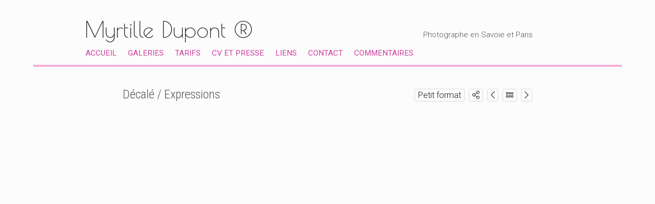

--- FILE ---
content_type: text/html; charset=UTF-8
request_url: https://myrtille.book.fr/galeries/decale-expressions/
body_size: 6785
content:
<!DOCTYPE html>
<html>
<head>
<title>Décalé / Expressions</title>
<meta name="robots" content="noimageai">
<meta charset="UTF-8">
<meta http-equiv="X-UA-Compatible" content="IE=edge">
<meta name="referrer" content="strict-origin-when-cross-origin">
<meta name="viewport" content="width=device-width, initial-scale=1.0">
<link rel="canonical" href="https://myrtille.book.fr/galeries/decale-expressions/">
<link rel="preconnect" href="https://fonts.googleapis.com">
<link rel="preconnect" href="https://fonts.gstatic.com" crossorigin>
<link rel="stylesheet" type="text/css" href="https://www.book.fr/templates/css-var/light.css?v=704">
<link rel="stylesheet" type="text/css" href="https://www.book.fr/templates/common.min.css?v=704">
<link rel="stylesheet" type="text/css" href="https://www.book.fr/styles/form.min.css?v=c7">
<link rel="stylesheet" type="text/css" media="(min-width:1002px)" href="https://www.book.fr/templates/wlight/style.css?v=704">
<link rel="stylesheet" type="text/css" media="(min-width:1002px)" href="https://fonts.googleapis.com/css?family=Roboto+Condensed:300,400|Roboto:300,300i,400,400i|Poiret+One&subset=latin-ext&display=swap">
<link rel="stylesheet" type="text/css" media="(max-width:1001px)" href="https://www.book.fr/templates/mobile/style.css?v=704">
<link rel="stylesheet" type="text/css" media="(max-width:1001px)" href="https://www.book.fr/templates/wlight/mobile.css?v=704">
<link rel="stylesheet" type="text/css" media="(max-width:1001px)" href="https://fonts.googleapis.com/css?family=Roboto+Condensed:300,400,700|Roboto:300,300i,500,500i&subset=latin-ext&display=swap">
<style>@media (min-width:1002px){:root{--fw-regular:300;--fw-bold:400}#header strong{font-family:'Poiret One',sans-serif;top:27px}h1,h2{font-family:'Roboto Condensed',sans-serif}}a,a h1{color:#CD409D}a:hover,a:hover h1{color:#8A2B69}#corp{border-top-color:#F1AFDA}#menu a:hover{background-color:#F1AFDA}#menu>.has-submenu>a>span::after{border-color:#CD409D}#menu>.has-submenu>a:hover>span::after{border-color:#8A2B69}.ft-btn{background:#CD409D}.ft-btn:hover{background:#8A2B69}</style>
<link rel="alternate" type="application/rss+xml" title="Décalé / Expressions" href="/feed/galeries/decale-expressions">
<link rel="stylesheet" type="text/css" href="https://www.book.fr/libs/jquery/tooltipster-master-4/css/tooltipster-custom.css?v=c7">
<script type="text/javascript" src="https://www.book.fr/libs/jquery/jquery-3.3.1.min.js"></script>
<script type="text/javascript" src="https://www.book.fr/libs/jquery/tooltipster-master-4/js/tooltipster.bundle.min.js"></script>
<script type="text/javascript" src="https://www.book.fr/js/com.min.js?v=c10"></script>
<script type="text/javascript" src="https://www.book.fr/js/bk.min.js?v=740"></script>
<script type="text/javascript" src="https://www.book.fr/js/zoom.js?v=740"></script>
<script type="text/javascript" src="https://www.book.fr/js/autocomplete.min.js?v=c10"></script>
<script>let MAPBOX_ENDPOINT = "https://myrtille.book.fr/";let MAPBOX_ACCESS_TOKEN = "pk.eyJ1IjoibGVhdGkiLCJhIjoiY2t2cnhmaGkzMnh6dDJvdGtpemlqOHAwcCJ9.ICsA367fLz3InupZmLdNGg";</script>
<script>
const domain = 'https://myrtille.book.fr'; const id = 475; const share = 1; const lg = 'fr'; const lg_more = 'Plus';
</script>
<meta name="description" content="Particuliers : faites-vous plaisir en séance photo décalée !">
<meta property="og:title" content="Décalé / Expressions">
<meta property="og:description" content="Particuliers : faites-vous plaisir en séance photo décalée !">
<meta property="og:image" content="https://myrtille.book.fr/files/1/475/g_20_v7968wu9pk.jpg"><meta property="og:image:width" content="533"><meta property="og:image:height" content="800">
<meta property="og:url" content="https://myrtille.book.fr/galeries/decale-expressions/">
<meta property="og:type" content="article">
<meta property="og:site_name" content="myrtille.book.fr">
<meta name="twitter:card" content="summary_large_image">
<!-- FAVICON -->
<link rel="shortcut icon" href="https://www.book.fr/favicon.ico?v=6">
<link rel="icon" type="image/png" sizes="16x16" href="https://www.book.fr/favicon/favicon-16x16.png?v=6">
<link rel="icon" type="image/png" sizes="32x32" href="https://www.book.fr/favicon/favicon-32x32.png?v=6">
<link rel="apple-touch-icon" sizes="180x180" href="https://www.book.fr/favicon/apple-touch-icon.png?v=6">
<link rel="manifest" href="/favicon/manifest.php?n=Myrtille+Dupont+%C2%AE&v=2" crossorigin="use-credentials">
<link rel="mask-icon" href="https://www.book.fr/favicon/safari-pinned-tab.svg?v=6" color="#1177aa">
<meta name="msapplication-config" content="https://www.book.fr/favicon/browserconfig.xml?v=6">
<meta name="msapplication-TileColor" content="#000000">
<meta name="theme-color" content="#000000">
<!-- Font Awesome 5.12.2 -->
<script defer src="https://www.book.fr/libs/fontawesome/fontawesome-pro-5.15.2-web/js/brands.js?v=65"></script>
<script defer src="https://www.book.fr/libs/fontawesome/fontawesome-pro-5.15.2-web/js/light.js?v=65"></script>
<script defer src="https://www.book.fr/libs/fontawesome/fontawesome-pro-5.15.2-web/js/regular.js?v=65"></script>
<script defer src="https://www.book.fr/libs/fontawesome/fontawesome-pro-5.15.2-web/js/solid.js?v=65"></script>
<script defer src="https://www.book.fr/libs/fontawesome/fontawesome-pro-5.15.2-web/js/fontawesome.min.js"></script>
<script>var lang_partager = "Partager";</script>
<!-- Mat Modal -->
<link rel="stylesheet" type="text/css" href="https://www.book.fr/libs/mat-modal/style.css?v=c7">
<script type="text/javascript" src="https://www.book.fr/libs/mat-modal/script.js?v=c10"></script>
<!-- Social Share -->
<link rel="stylesheet" type="text/css" href="https://www.book.fr/styles/social-share.css?v=c7">
<script defer src="https://www.book.fr/js/social-share.js?v=c10"></script>
<script>
function addSlImg(i,u,r,h,t){const img=document.createElement('img');img.id='sl';img.src=`/sl.png?i=${i}&u=${u}&r=${r}&h=${h}&t=${t}`;img.setAttribute('importance','high');img.setAttribute('decoding','async');document.body.insertBefore(img,document.body.firstChild)}
document.addEventListener('DOMContentLoaded',function(){addSlImg(475,'L2dhbGVyaWVzL2RlY2FsZS1leHByZXNzaW9ucy8%3D','Tg%3D%3D','16af9d9458f2ee480bf0f7db6c0bec39',1770046481)});
</script>
<!-- API -->
<script src="https://www.youtube.com/iframe_api"></script>
<script src="https://player.vimeo.com/api/player.js"></script>
<script src="https://w.soundcloud.com/player/api.js"></script>
<script src="https://www.book.fr/js/autopause.js?v=5"></script>
</head>
<body id="galeries" class="nojs nocopy fr twlight a8 b1 c1">
<script>
document.body.className = document.body.className.replace('nojs','js');
document.body.setAttribute('UA',navigator.userAgent);
</script>
<div id="page">
<div id="header">
<div id="titre"><strong><a href="/">Myrtille Dupont ®</a></strong><div id="localisation">Photographe en Savoie et Paris</div></div>
<div id="menu-bg"><div id="menu-container"><ul id="menu">
<li><a href="/">Accueil</a></li>
<li><a href="/galeries/">Galeries</a></li>
<li><a href="/tarifs">Tarifs</a></li>
<li><a href="/cv-et-presse">CV et Presse</a></li>
<li><a href="/liens-partenariat">Liens</a></li>
<li><a href="/contact/">Contact</a></li>
<li><a href="/commentaires/">Commentaires</a></li>
</ul></div></div>
<a href="javascript:BlockSwapBook('menu-container');onResizeMenu()" id="menulink"><i class="fas fa-bars"></i></a>
</div>
<div id="corp-bg"><div id="corp"><div id="corp-marge">
<div id="h1-btn-sticky">
<a class="btn btn-fright" href="/galeries/portrait-artistique/" id="button-next"><i class="fal fa-chevron-right"></i></a><script>$('#button-next').tooltipster({content:$('<div class="galp"><div><div class="img-o p"><div><img data-src="/files/1/475/g_10_r29KCMJVMH.jpg" src="[data-uri]" data-srcset="/files/1/475/g_10_r29KCMJVMH.jpg 200w,/files/1/475/g_20_r29KCMJVMH.jpg 600w" data-sizes="120px" style="margin-top:-8.3%" class="lazyload"></div></div><div class="img-o p"><div><img data-src="/files/1/475/g_10_H5gHElTnva.jpg" src="[data-uri]" data-srcset="/files/1/475/g_10_H5gHElTnva.jpg 200w,/files/1/475/g_20_H5gHElTnva.jpg 600w" data-sizes="120px" style="margin-top:-8.3%" class="lazyload"></div></div><div class="img-o p"><div><img data-src="/files/1/475/g_10_gIaNgfoMCL.jpg" src="[data-uri]" data-srcset="/files/1/475/g_10_gIaNgfoMCL.jpg 200w,/files/1/475/g_20_gIaNgfoMCL.jpg 600w" data-sizes="120px" style="margin-top:-8.3%" class="lazyload"></div></div></div><p>Portrait artistique</p><p class="galp-desc">Portraits d&#39;art</p></div>'),contentCloning:true,delay:70,trigger:'hover',side:'bottom'});</script><a class="btn btn-fright" href="/galeries/#g18"><i class="fal fa-grip-horizontal"></i></a><a class="btn btn-fright" href="/galeries/chanteurs-musiciens/"  id="button-prev"><i class="fal fa-chevron-left"></i></a><script>$('#button-prev').tooltipster({content:$('<div class="galp"><div><div class="img-o p"><div><img data-src="/files/1/475/g_10_1156816057.jpg" src="[data-uri]" data-srcset="/files/1/475/g_10_1156816057.jpg 200w,/files/1/475/g_20_1156816057.jpg 266w" data-sizes="120px" style="margin-top:-12.6%" class="lazyload"></div></div><div class="img-o p"><div><img data-src="/files/1/475/g_10_m9kgFNvMbT.jpg" src="[data-uri]" data-srcset="/files/1/475/g_10_m9kgFNvMbT.jpg 200w,/files/1/475/g_20_m9kgFNvMbT.jpg 533w" data-sizes="120px" style="margin-top:-12.5%" class="lazyload"></div></div><div class="img-o p"><div><img data-src="/files/1/475/g_10_24HNAzWfxd.jpg" src="[data-uri]" data-srcset="/files/1/475/g_10_24HNAzWfxd.jpg 200w,/files/1/475/g_20_24HNAzWfxd.jpg 534w" data-sizes="120px" style="margin-top:-12.5%" class="lazyload"></div></div></div><p>Chanteurs Musiciens</p><p class="galp-desc">Votre book photos pour vos démarches de castings et auditions / Promo Concerts</p></div>'),contentCloning:true,delay:70,trigger:'hover',side:'bottom'});</script><div class="btn btn-fright" onclick="socialShare();"><i class="fal fa-share-alt" onclick="socialShare('https://myrtille.book.fr/galeries/decale-expressions/');"></i></div><a href="javascript:SwapDispGal(1)" class="btn btn-fright">Petit format</a>
<h1>Décalé / Expressions</h1>
</div>
<p class="gal_desc">Particuliers : faites-vous plaisir en séance photo décalée !</p><div id="gal_full">
<div id="resize_1"><div class="pic_info_conteneur" style="width:535px" onmouseover="Opacity('pic_info_12358036',1)" onmouseout="Opacity('pic_info_12358036',0)" id="pic_info_conteneur_12358036"><a href="/galeries/decale-expressions/793572" onclick="return LB(this)"><div class="img-pl" data-osize="533x800" id="pic_12358036" style="width:533px"><div style="padding-top:150.09%"><img data-src="/files/1/475/g_20_3u5y0k1ucu.jpg" src="[data-uri]" data-srcset="/files/1/475/g_10_3u5y0k1ucu.jpg 200w,/files/1/475/g_20_3u5y0k1ucu.jpg 533w" data-sizes="auto" class="lazyload" alt="Décalé / Expressions (1/27) - Myrtille Dupont ®"><img data-src="/files/1/475/g_10_3u5y0k1ucu.jpg" src="[data-uri]" class="lazyload"></div></div></a><div style="width:533px" class="pic_info_over" id="pic_info_12358036"><div class="ie11radiusfix"><div class="pic_info_bg"></div></div><div class="pic_info">
<div class="img_bar_bottom">
<div class="img_auteur"><a href="/galeries/decale-expressions/793572#ajouter-un-commentaire">Ajouter un commentaire</a></div>
<a class="share_buttons_img"><i class="fal fa-share-alt" onclick="socialShare('https://myrtille.book.fr/galeries/decale-expressions/793572');"></i></a>
</div>
<p class="pic_info_desc marge">Tous Droits Réservés / All Rights Reserved</p>
</div></div></div>
<div class="pic_info_conteneur" style="width:534px" onmouseover="Opacity('pic_info_18396812',1)" onmouseout="Opacity('pic_info_18396812',0)" id="pic_info_conteneur_18396812"><a href="/galeries/decale-expressions/475814" onclick="return LB(this)"><div class="img-pl" data-osize="532x800" id="pic_18396812" style="width:532px"><div style="padding-top:150.38%"><img data-src="/files/1/475/g_20_gHtbjeoGrge3.jpg" src="[data-uri]" data-srcset="/files/1/475/g_10_gHtbjeoGrge3.jpg 200w,/files/1/475/g_20_gHtbjeoGrge3.jpg 532w" data-sizes="auto" class="lazyload" alt="Décalé / Expressions (2/27) - Myrtille Dupont ®"><img data-src="/files/1/475/g_10_gHtbjeoGrge3.jpg" src="[data-uri]" class="lazyload"></div></div></a><div style="width:532px" class="pic_info_over" id="pic_info_18396812"><div class="ie11radiusfix"><div class="pic_info_bg"></div></div><div class="pic_info">
<div class="img_bar_bottom">
<div class="img_auteur"><a href="/galeries/decale-expressions/475814#ajouter-un-commentaire">Ajouter un commentaire</a></div>
<a class="share_buttons_img"><i class="fal fa-share-alt" onclick="socialShare('https://myrtille.book.fr/galeries/decale-expressions/475814');"></i></a>
</div>
<p class="pic_info_desc marge">Parc Montsouris<br>26 mars 2006</p>
</div></div></div>
<div class="pic_info_conteneur" style="width:535px" onmouseover="Opacity('pic_info_12358053',1)" onmouseout="Opacity('pic_info_12358053',0)" id="pic_info_conteneur_12358053"><a href="/galeries/decale-expressions/nathan-modele-studio-photo" onclick="return LB(this)"><div class="img-pl" data-osize="533x800" id="pic_12358053" style="width:533px"><div style="padding-top:150.09%"><img data-src="/files/1/475/g_20_v7968wu9pk.jpg" src="[data-uri]" data-srcset="/files/1/475/g_10_v7968wu9pk.jpg 200w,/files/1/475/g_20_v7968wu9pk.jpg 533w" data-sizes="auto" class="lazyload" alt="Nathan modèle studio photo (3/27) - Décalé / Expressions - Myrtille Dupont ®"><img data-src="/files/1/475/g_10_v7968wu9pk.jpg" src="[data-uri]" class="lazyload"></div></div></a><div style="width:533px" class="pic_info_over" id="pic_info_12358053"><div class="ie11radiusfix"><div class="pic_info_bg"></div></div><div class="pic_info">
<div class="img_bar_bottom">
<div class="img_auteur"><a href="/galeries/decale-expressions/nathan-modele-studio-photo#ajouter-un-commentaire">Ajouter un commentaire</a></div>
<a class="share_buttons_img"><i class="fal fa-share-alt" onclick="socialShare('https://myrtille.book.fr/galeries/decale-expressions/nathan-modele-studio-photo');"></i></a>
</div>
<div class="pic_info_titre marge">Nathan modèle studio photo</div>
<p class="pic_info_desc marge">Modèle : Nathan<br><br>Tous Droits Réservés / All Rights Reserved</p>
</div></div></div>
<div class="pic_info_conteneur" style="width:581px" onmouseover="Opacity('pic_info_16777124',1)" onmouseout="Opacity('pic_info_16777124',0)" id="pic_info_conteneur_16777124"><a href="/galeries/decale-expressions/amar" onclick="return LB(this)"><div class="img-pl" data-osize="579x800" id="pic_16777124" style="width:579px"><div style="padding-top:138.17%"><img data-src="/files/1/475/g_20_UU47LbT0Z5.jpg" src="[data-uri]" data-srcset="/files/1/475/g_10_UU47LbT0Z5.jpg 200w,/files/1/475/g_20_UU47LbT0Z5.jpg 579w" data-sizes="auto" class="lazyload" alt="Amar (4/27) - Décalé / Expressions - Myrtille Dupont ®"><img data-src="/files/1/475/g_10_UU47LbT0Z5.jpg" src="[data-uri]" class="lazyload"></div></div></a><div style="width:579px" class="pic_info_over" id="pic_info_16777124"><div class="ie11radiusfix"><div class="pic_info_bg"></div></div><div class="pic_info">
<div class="img_bar_bottom">
<div class="img_auteur"><a href="/galeries/decale-expressions/amar#ajouter-un-commentaire">Ajouter un commentaire</a></div>
<a class="share_buttons_img"><i class="fal fa-share-alt" onclick="socialShare('https://myrtille.book.fr/galeries/decale-expressions/amar');"></i></a>
</div>
<div class="pic_info_titre marge">Amar</div>
<p class="pic_info_desc marge">Tous Droits Réservés / All Rights Reserved</p>
</div></div></div>
<div class="pic_info_conteneur" style="width:535px" onmouseover="Opacity('pic_info_14896183',1)" onmouseout="Opacity('pic_info_14896183',0)" id="pic_info_conteneur_14896183"><a href="/galeries/decale-expressions/expression-shooting-photo-paris" onclick="return LB(this)"><div class="img-pl" data-osize="533x800" id="pic_14896183" style="width:533px"><div style="padding-top:150.09%"><img data-src="/files/1/475/g_20_MapCuZyIo0.jpg" src="[data-uri]" data-srcset="/files/1/475/g_10_MapCuZyIo0.jpg 200w,/files/1/475/g_20_MapCuZyIo0.jpg 533w" data-sizes="auto" class="lazyload" alt="Expression shooting photo Paris (5/27) - Décalé / Expressions - Myrtille Dupont ®"><img data-src="/files/1/475/g_10_MapCuZyIo0.jpg" src="[data-uri]" class="lazyload"></div></div></a><div style="width:533px" class="pic_info_over" id="pic_info_14896183"><div class="ie11radiusfix"><div class="pic_info_bg"></div></div><div class="pic_info">
<div class="img_bar_bottom">
<div class="img_auteur"><a href="/galeries/decale-expressions/expression-shooting-photo-paris#ajouter-un-commentaire">Ajouter un commentaire</a></div>
<a class="share_buttons_img"><i class="fal fa-share-alt" onclick="socialShare('https://myrtille.book.fr/galeries/decale-expressions/expression-shooting-photo-paris');"></i></a>
</div>
<div class="pic_info_titre marge">Expression shooting photo Paris</div>
<p class="pic_info_desc marge">Tous Droits Réservés / All Rights Reserved</p>
</div></div></div>
<div class="pic_info_conteneur" style="width:535px" onmouseover="Opacity('pic_info_14696853',1)" onmouseout="Opacity('pic_info_14696853',0)" id="pic_info_conteneur_14696853"><a href="/galeries/decale-expressions/homme-menottes-paris" onclick="return LB(this)"><div class="img-pl" data-osize="533x800" id="pic_14696853" style="width:533px"><div style="padding-top:150.09%"><img data-src="/files/1/475/g_20_yrPOtXuGqy.jpg" src="[data-uri]" data-srcset="/files/1/475/g_10_yrPOtXuGqy.jpg 200w,/files/1/475/g_20_yrPOtXuGqy.jpg 533w" data-sizes="auto" class="lazyload" alt="Homme menottes Paris (6/27) - Décalé / Expressions - Myrtille Dupont ®"><img data-src="/files/1/475/g_10_yrPOtXuGqy.jpg" src="[data-uri]" class="lazyload"></div></div></a><div style="width:533px" class="pic_info_over" id="pic_info_14696853"><div class="ie11radiusfix"><div class="pic_info_bg"></div></div><div class="pic_info">
<div class="img_bar_bottom">
<div class="img_auteur"><a href="/galeries/decale-expressions/homme-menottes-paris#ajouter-un-commentaire">Ajouter un commentaire</a></div>
<a class="share_buttons_img"><i class="fal fa-share-alt" onclick="socialShare('https://myrtille.book.fr/galeries/decale-expressions/homme-menottes-paris');"></i></a>
</div>
<div class="pic_info_titre marge">Homme menottes Paris</div>
<p class="pic_info_desc marge">Tous Droits Réservés / All Rights Reserved</p>
</div></div></div>
<div class="pic_info_conteneur" style="width:3002px" onmouseover="Opacity('pic_info_14694104',1)" onmouseout="Opacity('pic_info_14694104',0)" id="pic_info_conteneur_14694104"><a href="/galeries/decale-expressions/saint-valentin" onclick="return LB(this)"><div class="img-pl" data-osize="3000x4000" id="pic_14694104" style="width:3000px"><div style="padding-top:133.33%"><img data-src="/files/1/475/g_20_Zv8PPZLWnQ.jpg" src="[data-uri]" data-srcset="/files/1/475/g_10_Zv8PPZLWnQ.jpg 200w,/files/1/475/g_20_Zv8PPZLWnQ.jpg 600w,/files/1/475/g_30_Zv8PPZLWnQ.jpg 1200w,/files/1/475/g_40_Zv8PPZLWnQ.jpg 3000w" data-sizes="auto" class="lazyload" alt="Saint-Valentin (7/27) - Décalé / Expressions - Myrtille Dupont ®"><img data-src="/files/1/475/g_10_Zv8PPZLWnQ.jpg" src="[data-uri]" class="lazyload"></div></div></a><div style="width:3000px" class="pic_info_over" id="pic_info_14694104"><div class="ie11radiusfix"><div class="pic_info_bg"></div></div><div class="pic_info">
<div class="img_bar_bottom">
<div class="img_auteur"><a href="/galeries/decale-expressions/saint-valentin#ajouter-un-commentaire">Ajouter un commentaire</a></div>
<a class="share_buttons_img"><i class="fal fa-share-alt" onclick="socialShare('https://myrtille.book.fr/galeries/decale-expressions/saint-valentin');"></i></a>
</div>
<div class="pic_info_titre marge">Saint-Valentin</div>
<p class="pic_info_desc marge">Shooting photo portrait pour la Saint-Valentin<br><br>Tous Droits Réservés / All Rights Reserved</p>
</div></div></div>
<div class="pic_info_conteneur" style="width:268px" onmouseover="Opacity('pic_info_544798',1)" onmouseout="Opacity('pic_info_544798',0)" id="pic_info_conteneur_544798"><a href="/galeries/decale-expressions/664984" onclick="return LB(this)"><div class="img-pl" data-osize="266x400" id="pic_544798" style="width:266px"><div style="padding-top:150.38%"><img data-src="/files/1/475/g_20_1156815657.jpg" src="[data-uri]" data-srcset="/files/1/475/g_10_1156815657.jpg 200w,/files/1/475/g_20_1156815657.jpg 266w" data-sizes="auto" class="lazyload" alt="Décalé / Expressions (8/27) - Myrtille Dupont ®"><img data-src="/files/1/475/g_10_1156815657.jpg" src="[data-uri]" class="lazyload"></div></div></a><div style="width:266px" class="pic_info_over" id="pic_info_544798"><div class="ie11radiusfix"><div class="pic_info_bg"></div></div><div class="pic_info">
<div class="img_bar_bottom">
<div class="img_auteur"><a href="/galeries/decale-expressions/664984#ajouter-un-commentaire">Ajouter un commentaire</a></div>
<a class="share_buttons_img"><i class="fal fa-share-alt" onclick="socialShare('https://myrtille.book.fr/galeries/decale-expressions/664984');"></i></a>
</div>
<p class="pic_info_desc marge">Marie<br><br>All Rights Reserved<br>© Myrtille 2007</p>
</div></div></div>
<div class="pic_info_conteneur" style="width:802px" onmouseover="Opacity('pic_info_12363675',1)" onmouseout="Opacity('pic_info_12363675',0)" id="pic_info_conteneur_12363675"><a href="/galeries/decale-expressions/la-sante" onclick="return LB(this)"><div class="img-pl" data-osize="800x534" id="pic_12363675" style="width:800px"><div style="padding-top:66.75%"><img data-src="/files/1/475/g_20_s5cqr94lwf.jpg" src="[data-uri]" data-srcset="/files/1/475/g_10_s5cqr94lwf.jpg 300w,/files/1/475/g_20_s5cqr94lwf.jpg 800w" data-sizes="auto" class="lazyload" alt="La Santé (9/27) - Décalé / Expressions - Myrtille Dupont ®"><img data-src="/files/1/475/g_10_s5cqr94lwf.jpg" src="[data-uri]" class="lazyload"></div></div></a><div style="width:800px" class="pic_info_over" id="pic_info_12363675"><div class="ie11radiusfix"><div class="pic_info_bg"></div></div><div class="pic_info">
<div class="img_bar_bottom">
<div class="img_auteur"><a href="/galeries/decale-expressions/la-sante#commentaires">1 commentaire</a></div>
<a class="share_buttons_img"><i class="fal fa-share-alt" onclick="socialShare('https://myrtille.book.fr/galeries/decale-expressions/la-sante');"></i></a>
</div>
<div class="pic_info_titre marge">La Santé</div>
<p class="pic_info_desc marge">Modèle : Jean-Loup de Sauverzac (photographe)<br><br>Tous Droits Réservés / All Rights Reserved</p>
</div></div></div>
<div class="pic_info_conteneur" style="width:535px" onmouseover="Opacity('pic_info_12358052',1)" onmouseout="Opacity('pic_info_12358052',0)" id="pic_info_conteneur_12358052"><a href="/galeries/decale-expressions/857731" onclick="return LB(this)"><div class="img-pl" data-osize="533x800" id="pic_12358052" style="width:533px"><div style="padding-top:150.09%"><img data-src="/files/1/475/g_20_fghdlzsq9f.jpg" src="[data-uri]" data-srcset="/files/1/475/g_10_fghdlzsq9f.jpg 200w,/files/1/475/g_20_fghdlzsq9f.jpg 533w" data-sizes="auto" class="lazyload" alt="Décalé / Expressions (10/27) - Myrtille Dupont ®"><img data-src="/files/1/475/g_10_fghdlzsq9f.jpg" src="[data-uri]" class="lazyload"></div></div></a><div style="width:533px" class="pic_info_over" id="pic_info_12358052"><div class="ie11radiusfix"><div class="pic_info_bg"></div></div><div class="pic_info">
<div class="img_bar_bottom">
<div class="img_auteur"><a href="/galeries/decale-expressions/857731#ajouter-un-commentaire">Ajouter un commentaire</a></div>
<a class="share_buttons_img"><i class="fal fa-share-alt" onclick="socialShare('https://myrtille.book.fr/galeries/decale-expressions/857731');"></i></a>
</div>
<p class="pic_info_desc marge">Modèle : Nathan<br><br>Tous Droits Réservés / All Rights Reserved</p>
</div></div></div>
<div class="pic_info_conteneur" style="width:802px" onmouseover="Opacity('pic_info_12358051',1)" onmouseout="Opacity('pic_info_12358051',0)" id="pic_info_conteneur_12358051"><a href="/galeries/decale-expressions/photo-souvenir" onclick="return LB(this)"><div class="img-pl" data-osize="800x533" id="pic_12358051" style="width:800px"><div style="padding-top:66.63%"><img data-src="/files/1/475/g_20_n5ju5vd5cq.jpg" src="[data-uri]" data-srcset="/files/1/475/g_10_n5ju5vd5cq.jpg 300w,/files/1/475/g_20_n5ju5vd5cq.jpg 800w" data-sizes="auto" class="lazyload" alt="Photo souvenir (11/27) - Décalé / Expressions - Myrtille Dupont ®"><img data-src="/files/1/475/g_10_n5ju5vd5cq.jpg" src="[data-uri]" class="lazyload"></div></div></a><div style="width:800px" class="pic_info_over" id="pic_info_12358051"><div class="ie11radiusfix"><div class="pic_info_bg"></div></div><div class="pic_info">
<div class="img_bar_bottom">
<div class="img_auteur"><a href="/galeries/decale-expressions/photo-souvenir#ajouter-un-commentaire">Ajouter un commentaire</a></div>
<a class="share_buttons_img"><i class="fal fa-share-alt" onclick="socialShare('https://myrtille.book.fr/galeries/decale-expressions/photo-souvenir');"></i></a>
</div>
<div class="pic_info_titre marge">Photo souvenir</div>
<p class="pic_info_desc marge">Photo souvenir offerte à 2 en fin de shooting<br><br>Tous Droits Réservés / All Rights Reserved</p>
</div></div></div>
<div class="pic_info_conteneur" style="width:269px" onmouseover="Opacity('pic_info_1088386',1)" onmouseout="Opacity('pic_info_1088386',0)" id="pic_info_conteneur_1088386"><a href="/galeries/decale-expressions/indiana-jones" onclick="return LB(this)"><div class="img-pl" data-osize="267x400" id="pic_1088386" style="width:267px"><div style="padding-top:149.81%"><img data-src="/files/1/475/g_20_1184458536.jpg" src="[data-uri]" data-srcset="/files/1/475/g_10_1184458536.jpg 200w,/files/1/475/g_20_1184458536.jpg 267w" data-sizes="auto" class="lazyload" alt="Indiana Jones (12/27) - Décalé / Expressions - Myrtille Dupont ®"><img data-src="/files/1/475/g_10_1184458536.jpg" src="[data-uri]" class="lazyload"></div></div></a><div style="width:267px" class="pic_info_over" id="pic_info_1088386"><div class="ie11radiusfix"><div class="pic_info_bg"></div></div><div class="pic_info">
<div class="img_bar_bottom">
<div class="img_auteur"><a href="/galeries/decale-expressions/indiana-jones#ajouter-un-commentaire">Ajouter un commentaire</a></div>
<a class="share_buttons_img"><i class="fal fa-share-alt" onclick="socialShare('https://myrtille.book.fr/galeries/decale-expressions/indiana-jones');"></i></a>
</div>
<div class="pic_info_titre marge">Indiana Jones</div>
<p class="pic_info_desc marge">Indiana Jones<br>Make-up : Céline<br><br>Tous Droits Réservés / All Rights Reserved<br>© Myrtille 2007</p>
</div></div></div>
<div class="pic_info_conteneur" style="width:239px" onmouseover="Opacity('pic_info_767253',1)" onmouseout="Opacity('pic_info_767253',0)" id="pic_info_conteneur_767253"><a href="/galeries/decale-expressions/403205" onclick="return LB(this)"><div class="img-pl" data-osize="237x400" id="pic_767253" style="width:237px"><div style="padding-top:168.78%"><img data-src="/files/1/475/g_20_1169164436.jpg" src="[data-uri]" data-srcset="/files/1/475/g_10_1169164436.jpg 200w,/files/1/475/g_20_1169164436.jpg 237w" data-sizes="auto" class="lazyload" alt="Décalé / Expressions (13/27) - Myrtille Dupont ®"><img data-src="/files/1/475/g_10_1169164436.jpg" src="[data-uri]" class="lazyload"></div></div></a><div style="width:237px" class="pic_info_over" id="pic_info_767253"><div class="ie11radiusfix"><div class="pic_info_bg"></div></div><div class="pic_info">
<div class="img_bar_bottom">
<div class="img_auteur"><a href="/galeries/decale-expressions/403205#ajouter-un-commentaire">Ajouter un commentaire</a></div>
<a class="share_buttons_img"><i class="fal fa-share-alt" onclick="socialShare('https://myrtille.book.fr/galeries/decale-expressions/403205');"></i></a>
</div>
<p class="pic_info_desc marge">Séverine<br>Styliste Photo : Taya<br>Concept : Myrtille<br><br>All Rights Reserved<br>© Myrtille 2007</p>
</div></div></div>
<div class="pic_info_conteneur" style="width:269px" onmouseover="Opacity('pic_info_1088389',1)" onmouseout="Opacity('pic_info_1088389',0)" id="pic_info_conteneur_1088389"><a href="/galeries/decale-expressions/le-boxeur" onclick="return LB(this)"><div class="img-pl" data-osize="267x400" id="pic_1088389" style="width:267px"><div style="padding-top:149.81%"><img data-src="/files/1/475/g_20_1184458539.jpg" src="[data-uri]" data-srcset="/files/1/475/g_10_1184458539.jpg 200w,/files/1/475/g_20_1184458539.jpg 267w" data-sizes="auto" class="lazyload" alt="Le boxeur (14/27) - Décalé / Expressions - Myrtille Dupont ®"><img data-src="/files/1/475/g_10_1184458539.jpg" src="[data-uri]" class="lazyload"></div></div></a><div style="width:267px" class="pic_info_over" id="pic_info_1088389"><div class="ie11radiusfix"><div class="pic_info_bg"></div></div><div class="pic_info">
<div class="img_bar_bottom">
<div class="img_auteur"><a href="/galeries/decale-expressions/le-boxeur#ajouter-un-commentaire">Ajouter un commentaire</a></div>
<a class="share_buttons_img"><i class="fal fa-share-alt" onclick="socialShare('https://myrtille.book.fr/galeries/decale-expressions/le-boxeur');"></i></a>
</div>
<div class="pic_info_titre marge">Le boxeur</div>
<p class="pic_info_desc marge">Indiana Jones<br>Make-up : Céline<br><br>All Rights Reserved<br>© Myrtille 2007</p>
</div></div></div>
<div class="pic_info_conteneur" style="width:302px" onmouseover="Opacity('pic_info_544555',1)" onmouseout="Opacity('pic_info_544555',0)" id="pic_info_conteneur_544555"><a href="/galeries/decale-expressions/jump-in-the-street" onclick="return LB(this)"><div class="img-pl" data-osize="300x400" id="pic_544555" style="width:300px"><div style="padding-top:133.33%"><img data-src="/files/1/475/g_20_1156803811.jpg" src="[data-uri]" data-srcset="/files/1/475/g_10_1156803811.jpg 200w,/files/1/475/g_20_1156803811.jpg 300w" data-sizes="auto" class="lazyload" alt="Jump in the street (15/27) - Décalé / Expressions - Myrtille Dupont ®"><img data-src="/files/1/475/g_10_1156803811.jpg" src="[data-uri]" class="lazyload"></div></div></a><div style="width:300px" class="pic_info_over" id="pic_info_544555"><div class="ie11radiusfix"><div class="pic_info_bg"></div></div><div class="pic_info">
<div class="img_bar_bottom">
<div class="img_auteur"><a href="/galeries/decale-expressions/jump-in-the-street#ajouter-un-commentaire">Ajouter un commentaire</a></div>
<a class="share_buttons_img"><i class="fal fa-share-alt" onclick="socialShare('https://myrtille.book.fr/galeries/decale-expressions/jump-in-the-street');"></i></a>
</div>
<div class="pic_info_titre marge">Jump in the street</div>
<p class="pic_info_desc marge">Aurélie<br>Make-up : Samantha<br><br>All Rights Reserved<br>© Myrtille 2007</p>
</div></div></div>
<div class="pic_info_conteneur" style="width:268px" onmouseover="Opacity('pic_info_494045',1)" onmouseout="Opacity('pic_info_494045',0)" id="pic_info_conteneur_494045"><a href="/galeries/decale-expressions/436682" onclick="return LB(this)"><div class="img-pl" data-osize="266x400" id="pic_494045" style="width:266px"><div style="padding-top:150.38%"><img data-src="/files/1/475/g_20_1153485121.jpg" src="[data-uri]" data-srcset="/files/1/475/g_10_1153485121.jpg 200w,/files/1/475/g_20_1153485121.jpg 266w" data-sizes="auto" class="lazyload" alt="Décalé / Expressions (16/27) - Myrtille Dupont ®"><img data-src="/files/1/475/g_10_1153485121.jpg" src="[data-uri]" class="lazyload"></div></div></a><div style="width:266px" class="pic_info_over" id="pic_info_494045"><div class="ie11radiusfix"><div class="pic_info_bg"></div></div><div class="pic_info">
<div class="img_bar_bottom">
<div class="img_auteur"><a href="/galeries/decale-expressions/436682#ajouter-un-commentaire">Ajouter un commentaire</a></div>
<a class="share_buttons_img"><i class="fal fa-share-alt" onclick="socialShare('https://myrtille.book.fr/galeries/decale-expressions/436682');"></i></a>
</div>
<p class="pic_info_desc marge">" Poor Crazy World ! "<br>Modèle : Jean-Loup de Sauverzac<br><br>All Rights Reserved<br>© Myrtille 2007</p>
</div></div></div>
<div class="pic_info_conteneur" style="width:402px" onmouseover="Opacity('pic_info_501894',1)" onmouseout="Opacity('pic_info_501894',0)" id="pic_info_conteneur_501894"><a href="/galeries/decale-expressions/641772" onclick="return LB(this)"><div class="img-pl" data-osize="400x266" id="pic_501894" style="width:400px"><div style="padding-top:66.5%"><img data-src="/files/1/475/g_20_1154051774.jpg" src="[data-uri]" data-srcset="/files/1/475/g_10_1154051774.jpg 301w,/files/1/475/g_20_1154051774.jpg 400w" data-sizes="auto" class="lazyload" alt="Décalé / Expressions (17/27) - Myrtille Dupont ®"><img data-src="/files/1/475/g_10_1154051774.jpg" src="[data-uri]" class="lazyload"></div></div></a><div style="width:400px" class="pic_info_over" id="pic_info_501894"><div class="ie11radiusfix"><div class="pic_info_bg"></div></div><div class="pic_info">
<div class="img_bar_bottom">
<div class="img_auteur"><a href="/galeries/decale-expressions/641772#ajouter-un-commentaire">Ajouter un commentaire</a></div>
<a class="share_buttons_img"><i class="fal fa-share-alt" onclick="socialShare('https://myrtille.book.fr/galeries/decale-expressions/641772');"></i></a>
</div>
<p class="pic_info_desc marge">Modèle : Tim<br><br>All Rights Reserved<br>© Myrtille 2007</p>
</div></div></div>
<div class="pic_info_conteneur" style="width:273px" onmouseover="Opacity('pic_info_1058097',1)" onmouseout="Opacity('pic_info_1058097',0)" id="pic_info_conteneur_1058097"><a href="/galeries/decale-expressions/860371" onclick="return LB(this)"><div class="img-pl" data-osize="271x400" id="pic_1058097" style="width:271px"><div style="padding-top:147.6%"><img data-src="/files/1/475/g_20_1183001685.jpg" src="[data-uri]" data-srcset="/files/1/475/g_10_1183001685.jpg 200w,/files/1/475/g_20_1183001685.jpg 271w" data-sizes="auto" class="lazyload" alt="Décalé / Expressions (18/27) - Myrtille Dupont ®"><img data-src="/files/1/475/g_10_1183001685.jpg" src="[data-uri]" class="lazyload"></div></div></a><div style="width:271px" class="pic_info_over" id="pic_info_1058097"><div class="ie11radiusfix"><div class="pic_info_bg"></div></div><div class="pic_info">
<div class="img_bar_bottom">
<div class="img_auteur"><a href="/galeries/decale-expressions/860371#ajouter-un-commentaire">Ajouter un commentaire</a></div>
<a class="share_buttons_img"><i class="fal fa-share-alt" onclick="socialShare('https://myrtille.book.fr/galeries/decale-expressions/860371');"></i></a>
</div>
<p class="pic_info_desc marge">All Rights Reserved</p>
</div></div></div>
<div class="pic_info_conteneur" style="width:269px" onmouseover="Opacity('pic_info_1088387',1)" onmouseout="Opacity('pic_info_1088387',0)" id="pic_info_conteneur_1088387"><a href="/galeries/decale-expressions/453055" onclick="return LB(this)"><div class="img-pl" data-osize="267x400" id="pic_1088387" style="width:267px"><div style="padding-top:149.81%"><img data-src="/files/1/475/g_20_1184458537.jpg" src="[data-uri]" data-srcset="/files/1/475/g_10_1184458537.jpg 200w,/files/1/475/g_20_1184458537.jpg 267w" data-sizes="auto" class="lazyload" alt="Décalé / Expressions (19/27) - Myrtille Dupont ®"><img data-src="/files/1/475/g_10_1184458537.jpg" src="[data-uri]" class="lazyload"></div></div></a><div style="width:267px" class="pic_info_over" id="pic_info_1088387"><div class="ie11radiusfix"><div class="pic_info_bg"></div></div><div class="pic_info">
<div class="img_bar_bottom">
<div class="img_auteur"><a href="/galeries/decale-expressions/453055#ajouter-un-commentaire">Ajouter un commentaire</a></div>
<a class="share_buttons_img"><i class="fal fa-share-alt" onclick="socialShare('https://myrtille.book.fr/galeries/decale-expressions/453055');"></i></a>
</div>
<p class="pic_info_desc marge">Indiana Jones<br>Make-up : Céline<br><br>All Rights Reserved<br>© Myrtille 2007</p>
</div></div></div>
<div class="pic_info_conteneur" style="width:402px" onmouseover="Opacity('pic_info_544587',1)" onmouseout="Opacity('pic_info_544587',0)" id="pic_info_conteneur_544587"><a href="/galeries/decale-expressions/jean-selesko-2" onclick="return LB(this)"><div class="img-pl" data-osize="400x266" id="pic_544587" style="width:400px"><div style="padding-top:66.5%"><img data-src="/files/1/475/g_20_1156806919.jpg" src="[data-uri]" data-srcset="/files/1/475/g_10_1156806919.jpg 301w,/files/1/475/g_20_1156806919.jpg 400w" data-sizes="auto" class="lazyload" alt="Jean Selesko 2 (20/27) - Décalé / Expressions - Myrtille Dupont ®"><img data-src="/files/1/475/g_10_1156806919.jpg" src="[data-uri]" class="lazyload"></div></div></a><div style="width:400px" class="pic_info_over" id="pic_info_544587"><div class="ie11radiusfix"><div class="pic_info_bg"></div></div><div class="pic_info">
<div class="img_bar_bottom">
<div class="img_auteur"><a href="/galeries/decale-expressions/jean-selesko-2#ajouter-un-commentaire">Ajouter un commentaire</a></div>
<a class="share_buttons_img"><i class="fal fa-share-alt" onclick="socialShare('https://myrtille.book.fr/galeries/decale-expressions/jean-selesko-2');"></i></a>
</div>
<div class="pic_info_titre marge">Jean Selesko 2</div>
<p class="pic_info_desc marge">Jean Selesko, comédien<br><br>All Rights Reserved<br>© Myrtille 2006</p>
</div></div></div>
<div class="pic_info_conteneur" style="width:269px" onmouseover="Opacity('pic_info_1088388',1)" onmouseout="Opacity('pic_info_1088388',0)" id="pic_info_conteneur_1088388"><a href="/galeries/decale-expressions/172779" onclick="return LB(this)"><div class="img-pl" data-osize="267x400" id="pic_1088388" style="width:267px"><div style="padding-top:149.81%"><img data-src="/files/1/475/g_20_1184458538.jpg" src="[data-uri]" data-srcset="/files/1/475/g_10_1184458538.jpg 200w,/files/1/475/g_20_1184458538.jpg 267w" data-sizes="auto" class="lazyload" alt="Décalé / Expressions (21/27) - Myrtille Dupont ®"><img data-src="/files/1/475/g_10_1184458538.jpg" src="[data-uri]" class="lazyload"></div></div></a><div style="width:267px" class="pic_info_over" id="pic_info_1088388"><div class="ie11radiusfix"><div class="pic_info_bg"></div></div><div class="pic_info">
<div class="img_bar_bottom">
<div class="img_auteur"><a href="/galeries/decale-expressions/172779#ajouter-un-commentaire">Ajouter un commentaire</a></div>
<a class="share_buttons_img"><i class="fal fa-share-alt" onclick="socialShare('https://myrtille.book.fr/galeries/decale-expressions/172779');"></i></a>
</div>
<p class="pic_info_desc marge">Indiana Jones<br>Make-up : Céline<br><br>All Rights Reserved<br>© Myrtille 2007</p>
</div></div></div>
<div class="pic_info_conteneur" style="width:268px" onmouseover="Opacity('pic_info_501919',1)" onmouseout="Opacity('pic_info_501919',0)" id="pic_info_conteneur_501919"><a href="/galeries/decale-expressions/592657" onclick="return LB(this)"><div class="img-pl" data-osize="266x400" id="pic_501919" style="width:266px"><div style="padding-top:150.38%"><img data-src="/files/1/475/g_20_1154053783.jpg" src="[data-uri]" data-srcset="/files/1/475/g_10_1154053783.jpg 200w,/files/1/475/g_20_1154053783.jpg 266w" data-sizes="auto" class="lazyload" alt="Décalé / Expressions (22/27) - Myrtille Dupont ®"><img data-src="/files/1/475/g_10_1154053783.jpg" src="[data-uri]" class="lazyload"></div></div></a><div style="width:266px" class="pic_info_over" id="pic_info_501919"><div class="ie11radiusfix"><div class="pic_info_bg"></div></div><div class="pic_info">
<div class="img_bar_bottom">
<div class="img_auteur"><a href="/galeries/decale-expressions/592657#ajouter-un-commentaire">Ajouter un commentaire</a></div>
<a class="share_buttons_img"><i class="fal fa-share-alt" onclick="socialShare('https://myrtille.book.fr/galeries/decale-expressions/592657');"></i></a>
</div>
<p class="pic_info_desc marge">Modèle : Satina<br><br>All Rights Reserved<br>© Myrtille 2007</p>
</div></div></div>
<div class="pic_info_conteneur" style="width:269px" onmouseover="Opacity('pic_info_830426',1)" onmouseout="Opacity('pic_info_830426',0)" id="pic_info_conteneur_830426"><a href="/galeries/decale-expressions/310751" onclick="return LB(this)"><div class="img-pl" data-osize="267x400" id="pic_830426" style="width:267px"><div style="padding-top:149.81%"><img data-src="/files/1/475/g_20_1172197848.jpg" src="[data-uri]" data-srcset="/files/1/475/g_10_1172197848.jpg 200w,/files/1/475/g_20_1172197848.jpg 267w" data-sizes="auto" class="lazyload" alt="Décalé / Expressions (23/27) - Myrtille Dupont ®"><img data-src="/files/1/475/g_10_1172197848.jpg" src="[data-uri]" class="lazyload"></div></div></a><div style="width:267px" class="pic_info_over" id="pic_info_830426"><div class="ie11radiusfix"><div class="pic_info_bg"></div></div><div class="pic_info">
<div class="img_bar_bottom">
<div class="img_auteur"><a href="/galeries/decale-expressions/310751#ajouter-un-commentaire">Ajouter un commentaire</a></div>
<a class="share_buttons_img"><i class="fal fa-share-alt" onclick="socialShare('https://myrtille.book.fr/galeries/decale-expressions/310751');"></i></a>
</div>
<p class="pic_info_desc marge">Aurélien, comédien<br><br>All Rights Reserved<br>© Myrtille 2007</p>
</div></div></div>
<div class="pic_info_conteneur" style="width:266px" onmouseover="Opacity('pic_info_743369',1)" onmouseout="Opacity('pic_info_743369',0)" id="pic_info_conteneur_743369"><a href="/galeries/decale-expressions/pascal-barats" onclick="return LB(this)"><div class="img-pl" data-osize="264x400" id="pic_743369" style="width:264px"><div style="padding-top:151.52%"><img data-src="/files/1/475/g_20_1167956809.jpg" src="[data-uri]" data-srcset="/files/1/475/g_10_1167956809.jpg 200w,/files/1/475/g_20_1167956809.jpg 264w" data-sizes="auto" class="lazyload" alt="Pascal Barats (24/27) - Décalé / Expressions - Myrtille Dupont ®"><img data-src="/files/1/475/g_10_1167956809.jpg" src="[data-uri]" class="lazyload"></div></div></a><div style="width:264px" class="pic_info_over" id="pic_info_743369"><div class="ie11radiusfix"><div class="pic_info_bg"></div></div><div class="pic_info">
<div class="img_bar_bottom">
<div class="img_auteur"><a href="/galeries/decale-expressions/pascal-barats#ajouter-un-commentaire">Ajouter un commentaire</a></div>
<a class="share_buttons_img"><i class="fal fa-share-alt" onclick="socialShare('https://myrtille.book.fr/galeries/decale-expressions/pascal-barats');"></i></a>
</div>
<div class="pic_info_titre marge">Pascal Barats</div>
<p class="pic_info_desc marge">P. Barats, comédien<br>Make-up : Stéphanie Waflard<br><br>All Rights Reserved<br>© Myrtille 2006</p>
</div></div></div>
<div class="pic_info_conteneur" style="width:302px" onmouseover="Opacity('pic_info_501878',1)" onmouseout="Opacity('pic_info_501878',0)" id="pic_info_conteneur_501878"><a href="/galeries/decale-expressions/327145" onclick="return LB(this)"><div class="img-pl" data-osize="300x400" id="pic_501878" style="width:300px"><div style="padding-top:133.33%"><img data-src="/files/1/475/g_20_1154049520.jpg" src="[data-uri]" data-srcset="/files/1/475/g_10_1154049520.jpg 200w,/files/1/475/g_20_1154049520.jpg 300w" data-sizes="auto" class="lazyload" alt="Décalé / Expressions (25/27) - Myrtille Dupont ®"><img data-src="/files/1/475/g_10_1154049520.jpg" src="[data-uri]" class="lazyload"></div></div></a><div style="width:300px" class="pic_info_over" id="pic_info_501878"><div class="ie11radiusfix"><div class="pic_info_bg"></div></div><div class="pic_info">
<div class="img_bar_bottom">
<div class="img_auteur"><a href="/galeries/decale-expressions/327145#ajouter-un-commentaire">Ajouter un commentaire</a></div>
<a class="share_buttons_img"><i class="fal fa-share-alt" onclick="socialShare('https://myrtille.book.fr/galeries/decale-expressions/327145');"></i></a>
</div>
<p class="pic_info_desc marge">Modèle : Jean-Loup de Sauverzac<br><br>All Rights Reserved<br>© Myrtille 2007</p>
</div></div></div>
<div class="pic_info_conteneur" style="width:279px" onmouseover="Opacity('pic_info_227689',1)" onmouseout="Opacity('pic_info_227689',0)" id="pic_info_conteneur_227689"><a href="/galeries/decale-expressions/932249" onclick="return LB(this)"><div class="img-pl" data-osize="277x400" id="pic_227689" style="width:277px"><div style="padding-top:144.4%"><img data-src="/files/1/475/g_20_1133611269.jpg" src="[data-uri]" data-srcset="/files/1/475/g_10_1133611269.jpg 200w,/files/1/475/g_20_1133611269.jpg 277w" data-sizes="auto" class="lazyload" alt="Décalé / Expressions (26/27) - Myrtille Dupont ®"><img data-src="/files/1/475/g_10_1133611269.jpg" src="[data-uri]" class="lazyload"></div></div></a><div style="width:277px" class="pic_info_over" id="pic_info_227689"><div class="ie11radiusfix"><div class="pic_info_bg"></div></div><div class="pic_info">
<div class="img_bar_bottom">
<div class="img_auteur"><a href="/galeries/decale-expressions/932249#ajouter-un-commentaire">Ajouter un commentaire</a></div>
<a class="share_buttons_img"><i class="fal fa-share-alt" onclick="socialShare('https://myrtille.book.fr/galeries/decale-expressions/932249');"></i></a>
</div>
<p class="pic_info_desc marge">Modèle : Laureline<br>Make-up : Lauréline<br>Concept : Myrtille<br>2005<br><br>All Rights Reserved<br>© Myrtille 2007</p>
</div></div></div>
<div class="pic_info_conteneur" style="width:402px" onmouseover="Opacity('pic_info_544760',1)" onmouseout="Opacity('pic_info_544760',0)" id="pic_info_conteneur_544760"><a href="/galeries/decale-expressions/photo-de-groupe" onclick="return LB(this)"><div class="img-pl" data-osize="400x266" id="pic_544760" style="width:400px"><div style="padding-top:66.5%"><img data-src="/files/1/475/g_20_1156811972.jpg" src="[data-uri]" data-srcset="/files/1/475/g_10_1156811972.jpg 301w,/files/1/475/g_20_1156811972.jpg 400w" data-sizes="auto" class="lazyload" alt="Photo de groupe (27/27) - Décalé / Expressions - Myrtille Dupont ®"><img data-src="/files/1/475/g_10_1156811972.jpg" src="[data-uri]" class="lazyload"></div></div></a><div style="width:400px" class="pic_info_over" id="pic_info_544760"><div class="ie11radiusfix"><div class="pic_info_bg"></div></div><div class="pic_info">
<div class="img_bar_bottom">
<div class="img_auteur"><a href="/galeries/decale-expressions/photo-de-groupe#ajouter-un-commentaire">Ajouter un commentaire</a></div>
<a class="share_buttons_img"><i class="fal fa-share-alt" onclick="socialShare('https://myrtille.book.fr/galeries/decale-expressions/photo-de-groupe');"></i></a>
</div>
<div class="pic_info_titre marge">Photo de groupe</div>
<p class="pic_info_desc marge">Promo 2005 Etudiants Ecole d'infirmières Bichat - Paris<br><br>All Rights Reserved<br>© Myrtille 2007</p>
</div></div></div>
</div></div>
<div id="corp-clear">&nbsp;</div>

</div></div></div>
	
	<div id="footer">
		<div id="footer-bg2">
<div><a id="follow-button" class="ft-btn">Suivre</a><a href="https://www.book.fr/myrtille?ref=475" class="ft-btn"  target="_blank">Flux</a><script>$('#follow-button').click(function() {
        window.location.href = 'https://www.book.fr/fbtn.php?ref=475&action=1&id=475&return=https%3A%2F%2Fmyrtille.book.fr%2Fgaleries%2Fdecale-expressions%2F&go_log=0&t=1770046481&tk=f0fb15274d44079f376dea7390069c91';});</script><a class="social-link" title="Website" href="https://photoscolaire.book.fr" target="_blank"><i class="fas fa-globe"></i></a><a class="social-link" title="Email" href="/contact/"><i class="fa fa-envelope"></i></a></div>						<div>179 206 visiteurs depuis le 21/12/2002</div>
						<div>© 2026 - Powered by <a href="https://www.book.fr/?ref=475" target="_blank">Book.fr</a>
			</div>
		</div>
	</div>

<!-- Scroll Top -->
<div id="footer-toplink" onclick="Top();" style="cursor:pointer"><div><i class="fas fa-arrow-up fa-lg"></i></div></div>
</div>
<div id="is-mobile"></div>
<script>
initModal();
window.addEventListener('scroll', ShowScrollTop);
hideAnchorsTitle();
hackBkeditImgLink();
NoCopy();
initTooltips();
if ('serviceWorker' in navigator) { navigator.serviceWorker.register('/sw.js'); };
</script>
</body>
</html>


--- FILE ---
content_type: application/javascript
request_url: https://www.book.fr/js/bk.min.js?v=740
body_size: 4983
content:
!function(){function e(e){this.message=e}var t="undefined"!=typeof exports?exports:"undefined"!=typeof self?self:$.global,r="ABCDEFGHIJKLMNOPQRSTUVWXYZabcdefghijklmnopqrstuvwxyz0123456789+/=";e.prototype=new Error,e.prototype.name="InvalidCharacterError",t.btoa||(t.btoa=function(t){for(var o,n,a=String(t),i=0,f=r,c="";a.charAt(0|i)||(f="=",i%1);c+=f.charAt(63&o>>8-i%1*8)){if(n=a.charCodeAt(i+=.75),n>255)throw new e("'btoa' failed: The string to be encoded contains characters outside of the Latin1 range.");o=o<<8|n}return c}),t.atob||(t.atob=function(t){var o=String(t).replace(/[=]+$/,"");if(o.length%4==1)throw new e("'atob' failed: The string to be decoded is not correctly encoded.");for(var n,a,i=0,f=0,c="";a=o.charAt(f++);~a&&(n=i%4?64*n+a:a,i++%4)?c+=String.fromCharCode(255&n>>(-2*i&6)):0)a=r.indexOf(a);return c})}();function ShowScrollTop(){GetScroll();var elem=document.getElementById('footer-toplink');if(elem){if(ScrollY>200)
elem.style.visibility='visible';else elem.style.visibility='hidden'}}
function ResizePicHeight(){var obj_picture=document.getElementById('lb-picture');if(obj_picture){var size_max=obj_picture.dataset.osize.split('x');var windows_height=WindowSize().height;var height=Math.max(Math.min(size_max[1],windows_height-24),50);var width=size_max[0]/(size_max[1]/height);obj_picture.style.width=width+'px'}}
function ResizePicLoad(){ResizePicHeight();addEventListenerBk(window,'resize',ResizePicHeight)}
function ScrollGal_rep(){if(pwdxmlhttp.readyState!=4)return;if(pwdxmlhttp.responseText!=0){var addDiv=document.createElement('div');addDiv.innerHTML=pwdxmlhttp.responseText;var idAdd=GalDisp?'gal_full':'gal_tumb';document.getElementById(idAdd).appendChild(addDiv);if(GalDisp)PicMaxHeight('resize_'+GalPg);else rowGrid(document.getElementById('gal_tumb'));GalPg ++;AddGalInit=!1}
BlockHide('AjaxLoad')}
function ScrollGal(){if(AddGalInit)return;GetPageHeight();GetScroll();if((PageHeight-document.documentElement.clientHeight-ScrollY)<200&&GalPg<=GalPgMax){AddGalInit=!0;BlockShow('AjaxLoad');pwdxmlhttp=CreateXmlHttpReq(ScrollGal_rep);pwdxmlhttp.open("POST","../../ajax/bk/scroll-gal.php",!0);pwdxmlhttp.setRequestHeader("Content-Type","application/x-www-form-urlencoded; charset=UTF-8");pwdxmlhttp.send("id="+encodeURIComponent(id)+"&gid="+encodeURIComponent(GalId)+"&pg="+encodeURIComponent(GalPg)+"&pgmax="+encodeURIComponent(GalPgMax)+"&dispgal="+encodeURIComponent(GalDisp)+"&gal_tumb_height="+encodeURIComponent(GalTumbHeight)+"&auth="+encodeURIComponent(Auth))}}
function SwapDispGal(Disp){CookieName='DispGal'+id;if(!Disp)setCookie(CookieName,1);else setCookie(CookieName,0);window.location.href=window.location.href}
function CssSelect(Disp,Sel){document.getElementById(Disp).value=Sel.options[Sel.selectedIndex].text}
function LB(obj){if(!hasPanned){if(typeof SlideCrono!='undefined')clearTimeout(SlideCrono);unsetCookie('playLB')
if(obj.href)url=obj.href;else url=obj.dataset.href;openLB(url)}
hasPanned=!1;return!1}
function openLB(url){if(!$('#lb').length){originalState.scroll=$(window).scrollTop();loadLB('')}else window.scrollTo(0,0);Wait();var request=new createXhrObject();request.open('GET','/ajax/bk/lb.php?url='+encodeURIComponent(btoa(url))+'&id='+id+'&lbpopup='+LBpopup,!0);request.onload=function(){ClearWait();if(!$('#lb').length)return;var data=JSON.parse(request.responseText);document.title=data.title;$('#lb').html(data.lb);history.pushState({"title":data.title,"html":data.lb,"js_domready":data.js_domready},'',url);eval(data.js_domready)};request.send()}
function loadLB(html,no_animation){LBpopup=!0;$('body').append('<div id="lb"></div>');$('#lb').html(html);$('#lb').css('top',$(window).scrollTop()+'px');$('#lb').css('left','0');if(no_animation){window.scrollTo(0,0);$('#lb').css('top','0');$('#page').css({'overflow':'hidden','height':'0'})}else{$('#lb').css('transition','left 0.25s');setTimeout(function(){window.scrollTo(0,0);$('#lb').css('top','0');$('#page').css({'overflow':'hidden','height':'0'})},250)}}
var originalState={title:document.title,url:window.location.href,scroll:0};function closeLB(){if(document.getElementById('lb-icon-play'))pauseLB();unloadLB();history.pushState('','',originalState.url)}
function unloadLB(){removeZoomEvents();$('#page').css({'overflow':'','height':''});rowGrid(document.getElementById('gal_tumb'));$('#lb').remove();document.title=originalState.title;window.scrollTo(0,originalState.scroll);if(document.fullScreenElement||document.mozFullScreen||document.webkitIsFullScreen||document.msFullscreenElement){closeFullScreen()}}
function onpopstateLB(e){if(typeof SlideCrono!='undefined')clearTimeout(SlideCrono);if(e.state&&e.state.html){$('#lb').remove();document.title=e.state.title;loadLB(e.state.html,1);eval(e.state.js_domready);pauseLB()}else{unsetCookie('playLB');unloadLB()}}
if('scrollRestoration' in history){history.scrollRestoration='manual'}
function hrefLB(){if(!isTouchDevice){var timeoutLeft,timeoutRight,lastMouseX,lastMouseY;$('#lb-href').prepend('<svg xmlns="http://www.w3.org/2000/svg" viewBox="0 0 256 512" class="fa-chevron-left"><path fill="var(--iconfill)" style="stroke:var(--iconstroke);stroke-width:10" d="M238.475 475.535l7.071-7.07c4.686-4.686 4.686-12.284 0-16.971L50.053 256 245.546 60.506c4.686-4.686 4.686-12.284 0-16.971l-7.071-7.07c-4.686-4.686-12.284-4.686-16.97 0L10.454 247.515c-4.686 4.686-4.686 12.284 0 16.971l211.051 211.05c4.686 4.686 12.284 4.686 16.97-.001z"/></svg>');$('#lb-href').append('<svg xmlns="http://www.w3.org/2000/svg" viewBox="0 0 256 512" class="fa-chevron-right"><path fill="var(--iconfill)" style="stroke:var(--iconstroke);stroke-width:10" d="M17.525 36.465l-7.071 7.07c-4.686 4.686-4.686 12.284 0 16.971L205.947 256 10.454 451.494c-4.686 4.686-4.686 12.284 0 16.971l7.071 7.07c4.686 4.686 12.284 4.686 16.97 0l211.051-211.05c4.686-4.686 4.686-12.284 0-16.971L34.495 36.465c-4.686-4.687-12.284-4.687-16.97 0z"/></svg>');$('#lb-href').on('mousemove',function(event){var mouseX=event.pageX;var mouseY=event.pageY;if(lastMouseX!==undefined&&lastMouseY!==undefined){var totalMovement=Math.abs(mouseX-lastMouseX)+Math.abs(mouseY-lastMouseY);if(totalMovement>3){var elementWidth=$(this).width();var clickPosition=mouseX-$(this).offset().left;if(clickPosition<elementWidth/2){clearTimeout(timeoutRight);clearTimeout(timeoutLeft);$(this).children('.fa-chevron-right').hide();$(this).children('.fa-chevron-left').show();timeoutLeft=setTimeout(()=>{$(this).children('.fa-chevron-left').fadeOut()},600)}else{clearTimeout(timeoutLeft);clearTimeout(timeoutRight);$(this).children('.fa-chevron-left').hide();$(this).children('.fa-chevron-right').show();timeoutRight=setTimeout(()=>{$(this).children('.fa-chevron-right').fadeOut()},600)}}}
lastMouseX=mouseX;lastMouseY=mouseY})}
$('#lb-href').on('click',function(event){if(!hasPanned){if(isTouchDevice){var url=$(this).data('href-next');openLB(url)}else{var elementWidth=$(this).width();var clickPosition=event.pageX-$(this).offset().left;if(clickPosition<elementWidth/2)var url=$(this).data('href-back');else var url=$(this).data('href-next');openLB(url)}}
hasPanned=!1})}
function playLB(div){setCookie('playLB',1);openLB(div.dataset.urlnext);BlockHide('lb-icon-play');document.getElementById('lb-icon-pause').style.display='inline';document.getElementById('lb-icon-speed').style.display='inline'}
function pauseLB(){if(typeof SlideCrono!='undefined')clearTimeout(SlideCrono);unsetCookie('playLB');BlockHide('lb-icon-pause');BlockHide('lb-icon-speed');document.getElementById('lb-icon-play').style.display='inline'}
function speedLB(speed){if(speed>1)
speed--;else speed=5;setCookie('speedLB',speed);var elem=document.getElementById('lb-icon-play');if(typeof SlideCrono=='undefined'){playLB(elem)}else{clearTimeout(SlideCrono);openLB(elem.dataset.urlnext)}}
function openFullScreen(){if(document.documentElement.requestFullScreen){document.documentElement.requestFullScreen()}else if(document.documentElement.mozRequestFullScreen){document.documentElement.mozRequestFullScreen()}else if(document.documentElement.webkitRequestFullScreen){document.documentElement.webkitRequestFullScreen(Element.ALLOW_KEYBOARD_INPUT)}else if(document.msRequestFullscreen){document.documentElement.msRequestFullscreen()}
var icon=document.getElementById('lb2-icon-fullscreen');if(icon){icon.innerHTML='<i class="fal fa-compress-alt"></i>'}}
function closeFullScreen(){if(document.cancelFullScreen){document.cancelFullScreen()}else if(document.mozCancelFullScreen){document.mozCancelFullScreen()}else if(document.webkitCancelFullScreen){document.webkitCancelFullScreen()}else if(document.webkitExitFullscreen){document.webkitExitFullscreen()}else if(document.msExitFullscreen){document.msExitFullscreen()}
var icon=document.getElementById('lb2-icon-fullscreen');if(icon){icon.innerHTML='<i class="fal fa-expand-alt"></i>'}}
function toggleFullScreen(){if((document.fullScreenElement&&document.fullScreenElement!==null)||(!document.mozFullScreen&&!document.webkitIsFullScreen&&!document.msFullscreenElement)){openFullScreen()}else{closeFullScreen()}}
function onscrollLB(){if(document.getElementById('lb-icon-updown')){GetScroll();var posIcon=ElemPos(document.getElementById('lb-icon-updown')).top;var windows_width=WindowSize().width;var img_preview=document.getElementById('lb-preview');document.getElementById('lb-icon-updown').innerHTML=ScrollY>0?'<i class="fal fa-chevron-up"></i>':'<i class="fal fa-chevron-down"></i>';if(ScrollY>=posIcon&&windows_width>1268){document.getElementById('lb-bottom-preview').style.width='1248px'}else{document.getElementById('lb-bottom-preview').style.width=''}
if(ScrollY>=posIcon){img_preview.classList.add("affix")}else{img_preview.classList.remove("affix")}}}
function updownLB(direction){const lbBottom=document.getElementById('lb-bottom');const lbBottomPos=lbBottom.offsetTop;let targetScroll;if(direction==="up"){targetScroll=0}else if(direction==="down"){targetScroll=lbBottomPos}else{const currentScrollPos=document.documentElement.scrollTop;targetScroll=currentScrollPos>0?0:lbBottomPos}
window.scroll({top:targetScroll,left:0,behavior:'smooth'})}
function reloadCancelLink(id){var a=document.getElementById('lb-icon-close');var href=a.href;var d=document.createElement('div');d.setAttribute('id','lb-icon-close');d.innerHTML=a.innerHTML;var onclick=(href!='javascript:closeLB()')?'document.location.href=\''+href+'\';':'closeLB()';d.setAttribute('onclick',onclick);a.parentNode.insertBefore(d,a);a.parentNode.removeChild(a)}
function hideAnchorsTitle(){var anchors=document.querySelectorAll('a[title]');for(let i=anchors.length-1;i>=0;i--){anchors[i].addEventListener('mouseenter',function(e){anchors[i].setAttribute('data-title',anchors[i].title);anchors[i].removeAttribute('title')});anchors[i].addEventListener('mouseleave',function(e){anchors[i].title=anchors[i].getAttribute('data-title');anchors[i].removeAttribute('data-title')})}}
function hackBkeditImgLink(){$('.bkedit p').each(function(){let $paragraph=$(this);let $elements=$paragraph.find('a, .img-cart, img').filter(function(){if(this.nodeName.toLowerCase()!=='img')return!0;if($(this).parent().is('a'))return!1;if($(this).closest('.img-cart').length)return!1;return!0});let countLinks33=0;let countLinks50=0;let clearNextImg=!1;$elements.each(function(){let $element=$(this);let nodeName=this.nodeName.toLowerCase();let isImgLink33=!1;let isImgLink50=!1;let $target33=$element;let $target50=$element;if(nodeName==='a'){let $img33=$element.find('img.w-33');let $img50=$element.find('img.w-50');isImgLink33=$img33.length>0;isImgLink50=$img50.length>0;if(isImgLink33)$target33=$img33;if(isImgLink50)$target50=$img50}else{isImgLink33=$element.hasClass('w-33');isImgLink50=$element.hasClass('w-50')}
countLinks33=isImgLink33?countLinks33+1:0;countLinks50=isImgLink50?countLinks50+1:0;if((isImgLink33||isImgLink50)&&clearNextImg){$element.css('clear','both');clearNextImg=!1}
if(countLinks33===3){$target33.css({'margin-right':0,'margin-left':0});clearNextImg=!0;countLinks33=0}
if(countLinks50===2){$target50.css({'margin-right':0,'margin-left':0});clearNextImg=!0;countLinks50=0}})})}
$(document).ready(function(){$('#menu').append('<li id="menu-more" class="has-submenu" style="display:none"><a href="#"><span>'+lg_more+'</span></a><ul id="moreSubMenu" class="submenu"></ul></li>');var isTouchScreen=!1;$('.has-submenu > a').click(function(e){e.preventDefault();if(isTouchScreen){if(!$(this).parent().hasClass('visible')){$(this).parent().siblings('.has-submenu').removeClass('visible');$(this).parent().addClass('visible')}else $(this).parent().removeClass('visible');repositionTooltipster()}}).on('touchstart',function(){isTouchScreen=!0;setTimeout(function(){isTouchScreen=!1},300)});$('.has-submenu').mouseover(function(){if(!isTouchScreen){$(this).siblings('.has-submenu').removeClass('visible');$(this).addClass('visible');repositionTooltipster()}}).mouseout(function(){if(!isTouchScreen)$(this).removeClass('visible');repositionTooltipster()});if(document.fonts&&document.fonts.ready){document.fonts.ready.then(function(){priorityNav()})}else priorityNav()});function priorityNav(){var menuHorizontal=!1;if($('#menu').css('display')=='flex')menuHorizontal=!0;var containerSize=menuHorizontal?$('#menu-container').innerWidth():$('#menu-container').innerHeight();containerSize=containerSize+0.001;var navItems=[];var navItemSize=[];navItems=$('#menu > li:not(#menu-more)');navItems.each(function(){var itemSize=menuHorizontal?$(this).outerWidth():$(this).outerHeight();navItemSize.push(itemSize)});var moreSize=menuHorizontal?$('#menu-more').outerWidth():$('#menu-more').outerHeight();var tempSize=0;var totalSize=0;var viewMore=!1;var count=0;navItems.each(function(){tempSize=totalSize+navItemSize[count];if(viewMore==!1&&((tempSize<=containerSize-moreSize)||(tempSize<=containerSize&&count==navItems.length-1))){totalSize=tempSize;$('#menu-more').before($('#moreSubMenu').children().first());if(count==navItems.length-1)$('#menu-more').hide();}else{viewMore=!0;if(count==0)$('#menu-more > a > span').text("Menu");else $('#menu-more > a > span').text(lg_more);$('#menu-more').show();$(this).appendTo($('#moreSubMenu'))}
count+=1});ensureCartVisible();var tooltipster_pos='bottom';if(!menuHorizontal){tooltipster_pos='right'}
submenu=$('#menu > .has-submenu > .submenu');submenu.each(function(){if($(this).html())$(this).parent().tooltipster({content:$(this),contentCloning:!0,side:tooltipster_pos,interactive:!0,delay:200,restoration:'none',multiple:!1,functionReady:function(instance,helper){$('.has-submenu').removeClass('visible')}})})}
function onResizeMenu(){submenu=$('#menu > .has-submenu > .submenu');submenu.each(function(){if($(this).html())$(this).parent().tooltipster('destroy');});$('#menu-more').before($('#moreSubMenu').children());var $cart=$('#menu-cart');if($cart.length)$cart.insertBefore('#menu-more');priorityNav()}
function repositionTooltipster(){submenu=$('#menu > .has-submenu > .submenu');submenu.each(function(){if($(this).html())$(this).parent().tooltipster('reposition');})}
function ensureCartVisible(){var $cart=$('#menu-cart');var $more=$('#menu-more');var $moreSubMenu=$('#moreSubMenu');if(!$cart.length||!$more.is(':visible'))return;if($cart.parent().attr('id')==='moreSubMenu'){var $lastMainItem=$('#menu > li').not($more).not($cart).last();if($lastMainItem.length)$lastMainItem.prependTo($moreSubMenu);$cart.insertBefore($more)}}
function onResizeHeaderSticky(){if(!$('#h1-btn-sticky').length)return;$('#h1-btn-sticky').css('top',$('#is-mobile').width()?$('#header').outerHeight():0)}
function PicMaxHeight(resize_id){if(!$('#'+resize_id).length)return;$('#'+resize_id+' .img-pl').each(function(){var sizeMax=$(this).attr('data-osize').split('x');var dispHeight=$(window).height()-30;if($('#h1-btn-sticky').length)dispHeight=dispHeight-$('#h1-btn-sticky').outerHeight()
if($('#is-mobile').width())dispHeight=dispHeight-$('#header').outerHeight();var height=Math.max(Math.min(sizeMax[1],dispHeight),50);var width=Math.round(sizeMax[0]/(sizeMax[1]/height));$(this).parent().parent().css('width',width+'px')})}
$(document).ready(function(){onResizeHeaderSticky();PicMaxHeight('gal_full')});var timeoutResize;$(window).resize(function(){clearTimeout(timeoutResize);timeoutResize=setTimeout(function(){onResizeMenu();onResizeHeaderSticky();PicMaxHeight('gal_full')},200)})